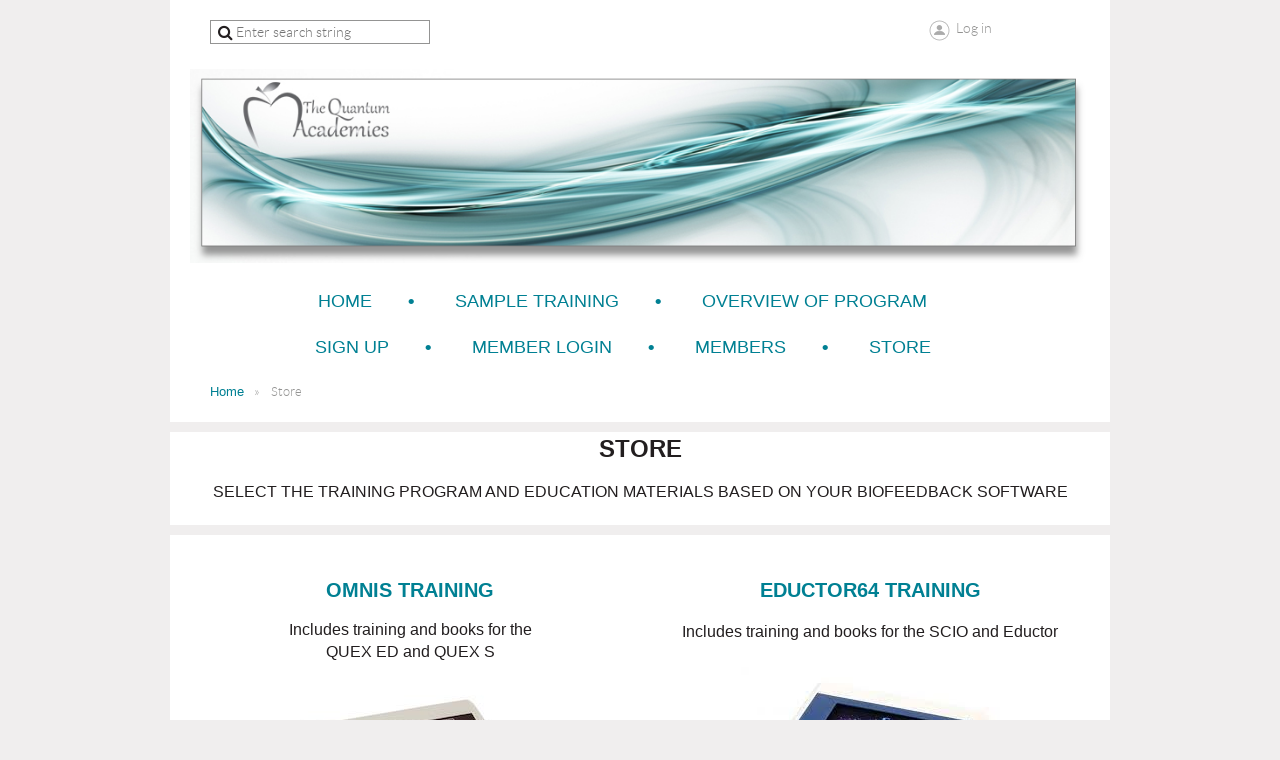

--- FILE ---
content_type: text/html; charset=utf-8
request_url: https://thequantumacademiestraining.com/store
body_size: 6257
content:
<!DOCTYPE html>
<!--[if lt IE 7 ]><html lang="en" class="no-js ie6 "><![endif]-->
<!--[if IE 7 ]><html lang="en" class="no-js ie7 "> <![endif]-->
<!--[if IE 8 ]><html lang="en" class="no-js ie8 "> <![endif]-->
<!--[if IE 9 ]><html lang="en" class="no-js ie9 "><![endif]-->
<!--[if (gt IE 9)|!(IE)]><!--><html lang="en" class="no-js "> <!--<![endif]-->
  <head id="Head1">
		<link rel="stylesheet" type="text/css" href="https://kit-pro.fontawesome.com/releases/latest/css/pro.min.css" />
<meta name="viewport" content="width=device-width, initial-scale=1">
<link href="https://sf.wildapricot.org/BuiltTheme/showcase_teal.v3.0/current/1da7721f/Styles/combined.css" rel="stylesheet" type="text/css" /><link href="https://thequantumacademiestraining.com/resources/theme/customStyles.css?t=637593555002380000" rel="stylesheet" type="text/css" /><link href="https://thequantumacademiestraining.com/resources/theme/user.css?t=637193870770000000" rel="stylesheet" type="text/css" /><link href="https://live-sf.wildapricot.org/WebUI/built9.9.0-f42480d/scripts/public/react/index-84b33b4.css" rel="stylesheet" type="text/css" /><link href="https://live-sf.wildapricot.org/WebUI/built9.9.0-f42480d/css/shared/ui/shared-ui-compiled.css" rel="stylesheet" type="text/css" /><script type="text/javascript" language="javascript" id="idJavaScriptEnvironment">var bonaPage_BuildVer='9.9.0-f42480d';
var bonaPage_AdminBackendUrl = '/admin/';
var bonaPage_StatRes='https://live-sf.wildapricot.org/WebUI/';
var bonaPage_InternalPageType = { isUndefinedPage : false,isWebPage : true,isAdminPage : false,isDialogPage : false,isSystemPage : false,isErrorPage : false,isError404Page : false };
var bonaPage_PageView = { isAnonymousView : true,isMemberView : false,isAdminView : false };
var WidgetMode = 0;
var bonaPage_IsUserAnonymous = true;
var bonaPage_ThemeVer='1da7721f637193870770000000637593555002380000'; var bonaPage_ThemeId = 'showcase_teal.v3.0'; var bonaPage_ThemeVersion = '3.0';
var bonaPage_id='1075698'; version_id='';
if (bonaPage_InternalPageType && (bonaPage_InternalPageType.isSystemPage || bonaPage_InternalPageType.isWebPage) && window.self !== window.top) { var success = true; try { var tmp = top.location.href; if (!tmp) { top.location = self.location; } } catch (err) { try { if (self != top) { top.location = self.location; } } catch (err) { try { if (self != top) { top = self; } success = false; } catch (err) { success = false; } } success = false; } if (!success) { window.onload = function() { document.open('text/html', 'replace'); document.write('<ht'+'ml><he'+'ad></he'+'ad><bo'+'dy><h1>Wrong document context!</h1></bo'+'dy></ht'+'ml>'); document.close(); } } }
try { function waMetricsGlobalHandler(args) { if (WA.topWindow.waMetricsOuterGlobalHandler && typeof(WA.topWindow.waMetricsOuterGlobalHandler) === 'function') { WA.topWindow.waMetricsOuterGlobalHandler(args); }}} catch(err) {}
 try { if (parent && parent.BonaPage) parent.BonaPage.implementBonaPage(window); } catch (err) { }
try { document.write('<style type="text/css"> .WaHideIfJSEnabled, .HideIfJSEnabled { display: none; } </style>'); } catch(err) {}
var bonaPage_WebPackRootPath = 'https://live-sf.wildapricot.org/WebUI/built9.9.0-f42480d/scripts/public/react/';</script><script type="text/javascript" language="javascript" src="https://live-sf.wildapricot.org/WebUI/built9.9.0-f42480d/scripts/shared/bonapagetop/bonapagetop-compiled.js" id="idBonaPageTop"></script><script type="text/javascript" language="javascript" src="https://live-sf.wildapricot.org/WebUI/built9.9.0-f42480d/scripts/public/react/index-84b33b4.js" id="ReactPublicJs"></script><script type="text/javascript" language="javascript" src="https://live-sf.wildapricot.org/WebUI/built9.9.0-f42480d/scripts/shared/ui/shared-ui-compiled.js" id="idSharedJs"></script><script type="text/javascript" language="javascript" src="https://live-sf.wildapricot.org/WebUI/built9.9.0-f42480d/General.js" id=""></script><script type="text/javascript" language="javascript" src="https://sf.wildapricot.org/BuiltTheme/showcase_teal.v3.0/current/1da7721f/Scripts/combined.js" id=""></script><title>Store</title>
<link rel="search" type="application/opensearchdescription+xml" title="thequantumacademiestraining.com" href="/opensearch.ashx" /></head>
  <body id="PAGEID_1075698" class="publicContentView LayoutMain">
<div class="mLayout layoutMain state1" id="mLayout">
<!-- header zone -->
		<div class="zoneHeaderOuter zoneOuter">
			<div class="zoneHeader container_12">
				<div class="zoneHeaderInner zoneInner s1_grid_12 s2_grid_12 s3_grid_12">
<div id="id_Header" data-componentId="Header" class="WaPlaceHolder WaPlaceHolderHeader" style=""><div style=""><div id="id_NLvPt4W" data-componentId="NLvPt4W" class="WaLayoutContainerFirst" style="margin-right:20px;margin-bottom:25px;margin-left:20px;"><table cellspacing="0" cellpadding="0" class="WaLayoutTable" style=""><tr data-componentId="NLvPt4W_row" class="WaLayoutRow"><td id="id_IDxEBFH" data-componentId="IDxEBFH" class="WaLayoutItem" style="width:27%;"><div id="id_zI5fiqi" class="WaLayoutPlaceHolder placeHolderContainer" data-componentId="zI5fiqi" style=""><div style=""><div id="id_wJXCbK3" class="WaGadgetOnly WaGadgetSiteSearch  gadgetStyleNone" style="" data-componentId="wJXCbK3" ><div class="gadgetStyleBody " style=""  data-areaHeight="auto">
<div class="searchBoxOuter alignCenter">
	<div class="searchBox">
<form method="post" action="https://thequantumacademiestraining.com/Sys/Search" id="id_wJXCbK3_form" class="generalSearchBox"  data-disableInAdminMode="true">
<span class="searchBoxFieldContainer"><input class="searchBoxField" type="text" name="searchString" id="idid_wJXCbK3_searchBox" value="" maxlength="300" autocomplete="off"  placeholder="Enter search string"></span>
<div class="autoSuggestionBox" id="idid_wJXCbK3_resultDiv"></div>
</form></div>
	</div>
	<script type="text/javascript">
		(function(){

			function init()
			{
				var model = {};
				model.gadgetId = 'idid_wJXCbK3';
				model.searchBoxId = 'idid_wJXCbK3_searchBox';
				model.resultDivId = 'idid_wJXCbK3_resultDiv';
				model.selectedTypes = '31';
				model.searchTemplate = 'https://thequantumacademiestraining.com/Sys/Search?q={0}&types={1}&page={2}';
				model.searchActionUrl = '/Sys/Search/DoSearch';
				model.GoToSearchPageTextTemplate = 'Search for &#39;{0}&#39;';
				model.autoSuggest = true;
				var WASiteSearch = new WASiteSearchGadget(model);
			}

			jq$(document).ready(init);
		}) ();
	</script>
</div>
</div></div></div></td><td style="" data-componentId="IDxEBFH_separator" class="WaLayoutSeparator"><div style="width: inherit;"></div></td><td id="id_gBSHl9X" data-componentId="gBSHl9X" class="WaLayoutItem" style="width:45%;"></td><td style="" data-componentId="gBSHl9X_separator" class="WaLayoutSeparator"><div style="width: inherit;"></div></td><td id="id_Ia9ojMH" data-componentId="Ia9ojMH" class="WaLayoutItem" style="width:27%;"><div id="id_g7Tmh78" class="WaLayoutPlaceHolder placeHolderContainer" data-componentId="g7Tmh78" style=""><div style=""><div id="id_Y3YQQ4g" class="WaGadgetOnly WaGadgetLoginForm  gadgetStyleNone" style="" data-componentId="Y3YQQ4g" ><div class="gadgetStyleBody " style=""  data-areaHeight="auto">
<div class="loginContainerWrapper alignCenter">
    <div class="loginContainerInnerWrapper">
      <a id="id_Y3YQQ4g_loginLink" class="loginLink">Log in</a>
      <div id="id_Y3YQQ4g_loginContainer" class="loginContainer orientationHorizontal">
        <div class="loginContainerForm orientationHorizontal oAuthIsfalse">
          <div class="loginContainerShadowBox">
            <form method="post" action="https://thequantumacademiestraining.com/Sys/Login" id="id_Y3YQQ4g_form" class="generalLoginBox"  data-disableInAdminMode="true">
<input type="hidden" name="ReturnUrl" id="id_Y3YQQ4g_returnUrl" value="">
              <input type="hidden" name="CurrentUrl" id="id_Y3YQQ4g_currentUrl" value="/store">
              <input type="hidden" name="browserData" id="id_Y3YQQ4g_browserField">
              <div>
                <div class="loginUserName">
<div class="loginUserNameTextBox">
		<input name="email" type="text" maxlength="100" placeholder="Email"  id="id_Y3YQQ4g_userName" tabindex="1" class="emailTextBoxControl"/>
	</div>
</div><div class="loginPassword">
    <div class="loginPasswordTextBox">
		<div class="password-wrapper">
			<input 
				name="password" 
				type="password" 
placeholder="Password" 
				maxlength="50" 
				id="id_Y3YQQ4g_password" 
				tabindex="2" 
				class="passwordTextBoxControl" 
				autocomplete="off"
			/>
			<i class="fa fa-eye-slash toggle-password" toggle="#id_Y3YQQ4g_password"></i>
		</div>
    </div>
</div>
<script>
  if (!window.__passwordToggleInitialized) {
    window.__passwordToggleInitialized = true;

    $(document).ready(function () {
      $('.toggle-password').each(function () {
        const $icon = $(this);
        const selector = $icon.attr('toggle');
        if (!selector) return;

        const $input = selector.startsWith('#') ? $(selector) : $('#' + selector);
        if (!$input.length) return;

        $icon.on('click', function () {
          try {
            const inputEl = $input[0];
            const currentType = inputEl.getAttribute('type');

            if (currentType === 'password') {
              inputEl.setAttribute('type', 'text');
              $icon.removeClass('fa-eye-slash').addClass('fa-eye');
            } else {
              inputEl.setAttribute('type', 'password');
              $icon.removeClass('fa-eye').addClass('fa-eye-slash');
            }
          } catch (err) {
            console.warn('Password toggle error:', err.message);
          }
        });
      });
    });
  }
</script>
 
    <input id="g-recaptcha-invisible_Y3YQQ4g" name="g-recaptcha-invisible" value="recaptcha" type="hidden"/> 
    <div id="recapcha_placeholder_Y3YQQ4g" style="display:none"></div>
    <span id="idReCaptchaValidator_Y3YQQ4g" errorMessage="Please verify that you are not a robot" style="display:none" validatorType="method" ></span>
    <script>
        $("#idReCaptchaValidator_Y3YQQ4g").on( "wavalidate", function(event, validationResult) {
            if (grecaptcha.getResponse(widgetId_Y3YQQ4g).length == 0){
                grecaptcha.execute(widgetId_Y3YQQ4g);	
                validationResult.shouldStopValidation = true;
                return;
            }

            validationResult.result = true;
        });
  
            var widgetId_Y3YQQ4g;

            var onloadCallback_Y3YQQ4g = function() {
                // Renders the HTML element with id 'recapcha_placeholder_Y3YQQ4g' as a reCAPTCHA widget.
                // The id of the reCAPTCHA widget is assigned to 'widgetId_Y3YQQ4g'.
                widgetId_Y3YQQ4g = grecaptcha.render('recapcha_placeholder_Y3YQQ4g', {
                'sitekey' : '6LfmM_UhAAAAAJSHT-BwkAlQgN0mMViOmaK7oEIV',
                'size': 'invisible',
                'callback': function(){
                    document.getElementById('g-recaptcha-invisible_Y3YQQ4g').form.submit();
                },
                'theme' : 'light'
            });
        };
    </script>
	
    <script src="https://www.google.com/recaptcha/api.js?onload=onloadCallback_Y3YQQ4g&render=explicit" async defer></script>

 <div class="loginAction">
	<input type="submit" onclick="if (!WA.isWidgetMode && !browserInfo.clientCookiesEnabled()) {alert('Warning: browser cookies disabled. Please enable them to use this website.'); return false;}"  name="ctl03$ctl02$loginViewControl$loginControl$Login" value="Log in" id="id_Y3YQQ4g_loginAction"  tabindex="4" class="loginButton loginButtonControl"/>	
</div>  
              </div>
              <div>
                <div class="loginActionRememberMe"><input id="id_Y3YQQ4g_rememberMe" type="checkbox" name="rememberMe" tabindex="3" class="rememberMeCheckboxControl"/><label for="id_Y3YQQ4g_rememberMe">Remember me</label></div><div class="loginPasswordForgot">
		<a rel="nofollow" href="https://thequantumacademiestraining.com/Sys/ResetPasswordRequest">Forgot password</a>
	</div>
</div>
            </form></div>
        </div>
        </div>
    </div>
  </div>
  <script>
    jq$().ready(function() {
      var browserField = document.getElementById('id_Y3YQQ4g' + '_browserField');

      if (browserField) {
        browserField.value = browserInfo.getBrowserCapabilitiesData();
      }

      jq$('#id_Y3YQQ4g' + '_form').FormValidate();
      jq$('.WaGadgetLoginForm form').attr('data-disableInAdminMode', 'false');
    });
    
    jq$(document).ready(function() { new LoginBox({Id:'id_Y3YQQ4g'}); });  
  </script>  
  </div>
</div></div></div></td></tr></table> </div><div id="id_yf4V8k8" class="WaGadget WaGadgetContent  gadgetStyleNone" style="" data-componentId="yf4V8k8" ><div class="gadgetStyleBody gadgetContentEditableArea" style="" data-editableArea="0" data-areaHeight="auto">
<p align="center"><img src="/resources/Pictures/TQA%20header.png" alt="" title="" border="0"><br></p></div>
</div><div id="id_E85LsHW" class="WaGadget WaGadgetCustomMenu  gadgetStyle001" style="" data-componentId="E85LsHW" ><div class="gadgetStyleBody " style=""  data-areaHeight="auto">
<div class="customMenuWrapper alignCenter">
	<ul class="orientationHorizontal">

<li>
				<a href="/" title="Home">Home</a>
			</li>
<li>
				<a href="/sample-training" title="Sample Training">Sample Training</a>
			</li>
<li>
				<a href="/overview-of-program" title="Overview of Program">Overview of Program</a>
			</li>
</ul>
</div>
</div>
</div><div id="id_rhyQkUh" class="WaGadget WaGadgetCustomMenu  gadgetStyle001" style="" data-componentId="rhyQkUh" ><div class="gadgetStyleBody " style=""  data-areaHeight="auto">
<div class="customMenuWrapper alignCenter">
	<ul class="orientationHorizontal">

<li>
				<a href="/sign-up" title="Sign Up">Sign Up</a>
			</li>
<li>
				<a href="/member-login" title="Member Login">Member Login</a>
			</li>
<li>
				<a href="/members" title="Members">Members</a>
			</li>
<li>
				<a href="/store" title="Store">Store</a>
			</li>
</ul>
</div>
</div>
</div><div id="id_GsQDnbD" class="WaGadgetLast WaGadgetBreadcrumbs  gadgetStyle001" style="margin-right:20px;margin-left:20px;" data-componentId="GsQDnbD" ><div class="gadgetStyleBody " style=""  data-areaHeight="auto">
<ul>
<li><a href="https://thequantumacademiestraining.com/">Home</a></li>
<li class="last">Store</li>
</ul>
</div>
</div></div>
</div></div>
			</div>
		</div>
		<div class="zoneHeader1Outer zoneOuter">
			<div class="zoneHeader1 container_12">
				<div class="zoneHeader1Inner zoneInner s1_grid_12 s2_grid_12 s3_grid_12">
					<div class="color"></div>
<div id="id_Header1" data-componentId="Header1" class="WaPlaceHolder WaPlaceHolderHeader1" style=""><div style="padding-top:0px;padding-right:0px;padding-bottom:0px;padding-left:0px;"><div id="id_5emKg2b" class="WaGadgetOnly WaGadgetContent  gadgetStyleNone" style="" data-componentId="5emKg2b" ><div class="gadgetStyleBody gadgetContentEditableArea" style="" data-editableArea="0" data-areaHeight="auto">
<p align="center"><strong><font style="font-size: 24px;">STORE</font></strong></p><p align="center">SELECT THE TRAINING PROGRAM AND EDUCATION MATERIALS BASED ON YOUR BIOFEEDBACK SOFTWARE<br><br></p></div>
</div></div>
</div></div>
			</div>
		</div>
		<div class="zoneHeader2Outer zoneOuter">
			<div class="zoneHeader12 container_12">
				<div class="zoneHeader2Inner zoneInner s1_grid_12 s2_grid_12 s3_grid_12">
<div id="id_Header2" data-componentId="Header2" class="WaPlaceHolder WaPlaceHolderHeader2" style=""><div style=""><div id="id_ztCnR32" data-componentId="ztCnR32" class="WaLayoutContainerOnly" style=""><table cellspacing="0" cellpadding="0" class="WaLayoutTable" style=""><tr data-componentId="ztCnR32_row" class="WaLayoutRow"><td id="id_b9Drf3l" data-componentId="b9Drf3l" class="WaLayoutItem" style="width:50%;"><div id="id_ifqZGde" class="WaLayoutPlaceHolder placeHolderContainer" data-componentId="ifqZGde" style=""><div style=""><div id="id_HH3rFLI" class="WaGadgetOnly WaGadgetContent  gadgetStyleNone" style="" data-componentId="HH3rFLI" ><div class="gadgetStyleBody gadgetContentEditableArea" style="" data-editableArea="0" data-areaHeight="auto">
<p align="center" style="line-height: 22px;"><span align="center"><font style="font-size: 20px;"><br><strong><a href="/omnis-store">OMNIS TRAINING</a></strong></font></span></p><p align="center">Includes training and books for the <br>QUEX ED and QUEX S</p><p align="center"><a href="/omnis-store"><img src="/resources/Pictures/omnis_store.jpg" alt="" title="" border="0"></a><br></p></div>
</div></div></div></td><td style="" data-componentId="b9Drf3l_separator" class="WaLayoutSeparator"><div style="width: inherit;"></div></td><td id="id_gGORaaM" data-componentId="gGORaaM" class="WaLayoutItem" style="width:50%;"><div id="id_oBx5bdz" class="WaLayoutPlaceHolder placeHolderContainer" data-componentId="oBx5bdz" style=""><div style=""><div id="id_eW1SuzI" class="WaGadgetOnly WaGadgetContent  gadgetStyleNone" style="" data-componentId="eW1SuzI" ><div class="gadgetStyleBody gadgetContentEditableArea" style="" data-editableArea="0" data-areaHeight="auto">
<p align="center" style="line-height: 22px;" data-wacopycontent="1"><span align="center" data-wacopycontent="1"><font style="font-size: 20px;" data-wacopycontent="1"><br data-wacopycontent="1">
<strong data-wacopycontent="1"><a href="/eductor64-store" data-wacopycontent="1">EDUCTOR64 TRAINING</a></strong></font></span></p>

<p align="center" style="line-height: 22px;" data-wacopycontent="1"><span align="center" data-wacopycontent="1"><font style="font-size: 20px;" data-wacopycontent="1"><font style="font-size: 16px;" color="#221E1F" data-wacopycontent="1">Includes training and books for the SCIO and Eductor</font></font></span></p>

<p align="center" style="line-height: 22px;" data-wacopycontent="1"><a href="/eductor64-store" data-wacopycontent="1"><font color="#221E1F" data-wacopycontent="1"><img src="/resources/Pictures/Eductor%20device.jpg" alt="" title="" border="0" data-wacopycontent="1"></font></a></p></div>
</div></div></div></td></tr></table> </div></div>
</div></div>
			</div>
		</div>
		<!-- /header zone -->

<!-- content zone -->
	<div class="zoneContentOuter zoneOuter">
		<div class="zoneContent container_12">
			<div class="zoneContentInner s1_grid_12 s2_grid_12 s3_grid_12 zoneInner zoneRoundedCorners">
<div id="id_Content" data-componentId="Content" class="WaPlaceHolder WaPlaceHolderContent" style=""><div style=""><div id="id_NPAukYT" data-componentId="NPAukYT" class="WaLayoutContainerOnly" style=""><table cellspacing="0" cellpadding="0" class="WaLayoutTable" style=""><tr data-componentId="NPAukYT_row" class="WaLayoutRow"><td id="id_3WirV26" data-componentId="3WirV26" class="WaLayoutItem" style="width:50%;"><div id="id_IumEU8s" class="WaLayoutPlaceHolder placeHolderContainer" data-componentId="IumEU8s" style=""><div style=""><div id="id_wnqpITc" class="WaGadgetOnly WaGadgetContent  gadgetStyleNone" style="" data-componentId="wnqpITc" ><div class="gadgetStyleBody gadgetContentEditableArea" style="" data-editableArea="0" data-areaHeight="auto">
<p align="center" style="line-height: 22px;"><strong><a href="/clasp64-store"><font style="font-size: 20px;"><br>CLASP64 TRAINING</font></a></strong></p><p align="center"><strong></strong></p><div align="center">Includes training and books for the SCIO, QUEST9, and Eductor<br><br></div><p align="center"><a href="/clasp64-store"><img src="/resources/Pictures/Quest9%20device.jpg" alt="" title="" border="0"></a></p></div>
</div></div></div></td><td style="" data-componentId="3WirV26_separator" class="WaLayoutSeparator"><div style="width: inherit;"></div></td><td id="id_J1Kn9Sy" data-componentId="J1Kn9Sy" class="WaLayoutItem" style="width:50%;"><div id="id_UObHp6r" class="WaLayoutPlaceHolder placeHolderContainer" data-componentId="UObHp6r" style=""><div style=""><div id="id_KETbR93" class="WaGadgetOnly WaGadgetContent  gadgetStyleNone" style="" data-componentId="KETbR93" ><div class="gadgetStyleBody gadgetContentEditableArea" style="" data-editableArea="0" data-areaHeight="auto">
<p align="center" style="line-height: 22px;"><strong><a href="/indigo64-store"><font style="font-size: 20px;"><br>INDIGO64 TRAINING</font></a></strong></p><span><div align="center">Includes training and books for the Indigo</div><br></span><p align="center"><a href="/indigo64-store"><img src="/resources/Pictures/Indigo%20device%202.png" alt="" title="" border="0"></a></p></div>
</div></div></div></td></tr></table> </div></div>
</div></div>
		</div>
	</div>
	<!-- /content zone -->

<!-- footer zone -->
		<div class="zoneFooterOuter zoneOuter">
			<div class="zoneFooter container_12">
				<div class="zoneFooterInner zoneInner s1_grid_12 s2_grid_12 s3_grid_12 zoneRoundedCorners">
<div id="id_Footer" data-componentId="Footer" class="WaPlaceHolder WaPlaceHolderFooter" style=""><div style=""><div id="id_SwG1d4G" data-componentId="SwG1d4G" class="WaLayoutContainerFirst" style=""><table cellspacing="0" cellpadding="0" class="WaLayoutTable" style=""><tr data-componentId="SwG1d4G_row" class="WaLayoutRow"><td id="id_g4OIo8V" data-componentId="g4OIo8V" class="WaLayoutItem" style="width:50%;"><div id="id_EdG3bBi" class="WaLayoutPlaceHolder placeHolderContainer" data-componentId="EdG3bBi" style=""><div style=""><div id="id_tWNUX2E" class="WaGadgetOnly WaGadgetContent  gadgetStyleNone" style="" data-componentId="tWNUX2E" ><div class="gadgetStyleBody gadgetContentEditableArea" style="" data-editableArea="0" data-areaHeight="auto">
<div align="center"><font style="font-size: 20px;"><a href="/a-z-protocols"><strong></strong></a></font></div><p align="center"><strong><font style="font-size: 20px;"><a href="/a-z-protocols">A-Z Protocols<br><br></a></font></strong></p><p align="center"><a href="/a-z-protocols"><img src="/resources/Pictures/az-protocols-7thEdition-s.png" alt="" title="" border="0"></a><br></p></div>
</div></div></div></td><td style="" data-componentId="g4OIo8V_separator" class="WaLayoutSeparator"><div style="width: inherit;"></div></td><td id="id_QYfPvDM" data-componentId="QYfPvDM" class="WaLayoutItem" style="width:50%;"><div id="id_fL8XWn1" class="WaLayoutPlaceHolder placeHolderContainer" data-componentId="fL8XWn1" style=""><div style=""><div id="id_gM3XlC7" class="WaGadgetOnly WaGadgetContent  gadgetStyleNone" style="" data-componentId="gM3XlC7" ><div class="gadgetStyleBody gadgetContentEditableArea" style="" data-editableArea="0" data-areaHeight="auto">
<p align="center"><strong><font style="font-size: 20px;"><a href="/quantum-encyclopedia">Quantum Encyclopedia<br><br></a></font></strong></p><p align="center"><strong><font style="font-size: 20px;"><a href="/quantum-encyclopedia"><img src="/resources/Pictures/QE-s.png" alt="" title="" border="0"></a><br></font></strong></p></div>
</div></div></div></td></tr></table> </div><div id="id_o1kcl91" class="WaGadgetLast WaGadgetContent  gadgetStyleNone" style="" data-componentId="o1kcl91" ><div class="gadgetStyleBody gadgetContentEditableArea" style="" data-editableArea="0" data-areaHeight="auto">
<p><br></p></div>
</div></div>
</div></div>
			</div>
		</div>
		<div class="zoneFooter1Outer zoneOuter">
			<div class="zoneFooter1 container_12">
				<div class="zoneFooter1Inner zoneInner s1_grid_12 s2_grid_12 s3_grid_12">
<div id="id_Footer1" data-componentId="Footer1" class="WaPlaceHolder WaPlaceHolderFooter1" style="background-color:transparent;"><div style=""><div id="id_t7HiHS1" class="WaGadgetFirst WaGadgetCustomMenu  gadgetStyle002Alt" style="margin-bottom:4px;" data-componentId="t7HiHS1" ><div class="gadgetStyleBody " style=""  data-areaHeight="auto">
<div class="customMenuWrapper alignCenter">
	<ul class="orientationHorizontal">

<li>
				<a href="/" title="Home">Home</a>
			</li>
<li>
				<a href="/sample-training" title="Sample Training">Sample Training</a>
			</li>
<li>
				<a href="/overview-of-program" title="Overview of Program">Overview of Program</a>
			</li>
</ul>
</div>
</div>
</div><div id="id_jdMOmDG" class="WaGadget WaGadgetCustomMenu  gadgetStyle002Alt" style="" data-componentId="jdMOmDG" ><div class="gadgetStyleBody " style=""  data-areaHeight="auto">
<div class="customMenuWrapper alignCenter">
	<ul class="orientationHorizontal">

<li>
				<a href="/sign-up" title="Sign Up">Sign Up</a>
			</li>
<li>
				<a href="/member-login" title="Member Login">Member Login</a>
			</li>
<li>
				<a href="/members" title="Members">Members</a>
			</li>
<li>
				<a href="/store" title="Store">Store</a>
			</li>
<li>
				<a href="/exams" title="Exams">Exams</a>
			</li>
</ul>
</div>
</div>
</div><div id="id_jiGAb7R" class="WaGadget WaGadgetContent  gadgetStyleNone" style="" data-componentId="jiGAb7R" ><div class="gadgetStyleBody gadgetContentEditableArea" style="" data-editableArea="0" data-areaHeight="auto">
<img src="[data-uri]" class="WaContentDivider WaContentDivider divider_style_border_dotted" style="border-top-width: 2px; border-color: rgb(255, 255, 255);" data-wacomponenttype="ContentDivider">
</div>
</div><div id="id_nqXBICh" class="WaGadget WaGadgetContent  gadgetStyleNone" style="" data-componentId="nqXBICh" ><div class="gadgetStyleBody gadgetContentEditableArea" style="" data-editableArea="0" data-areaHeight="auto">
<h4 align="center"><font color="#FFFFFF">CONTACT US</font></h4>

<div>
  <br>
</div>

<p class="contStyleAlternativeText" align="center">Tel: +1 800 940 9342<br>
Fax: +1 310 861 0345</p>

<p class="contStyleAlternativeText" align="center">info@thequantumacademies.com<br><br></p></div>
</div><div id="id_KDac8OI" class="WaGadgetLast WaGadgetContent  gadgetStyleNone" style="margin-bottom:4px;" data-componentId="KDac8OI" ><div class="gadgetStyleBody gadgetContentEditableArea" style="" data-editableArea="0" data-areaHeight="auto">
<img src="[data-uri]" class="WaContentDivider WaContentDivider divider_style_border_dotted" style="border-top-width: 2px; border-color: rgb(255, 255, 255);" data-wacomponenttype="ContentDivider">
</div>
</div></div>
</div></div>
			</div>
		</div>
		<!-- /footer zone -->
		
		<!-- branding zone -->
<div class="zoneBrandingOuter zoneOuter">
			<div class="zoneBranding container_12">
				<div class="zoneBrandingInner zoneInner s1_grid_12 s2_grid_12 s3_grid_12">
<div id="idFooterPoweredByContainer">
	<span id="idFooterPoweredByWA">
</span>
</div>
</div>
			</div>
		</div>
<!-- /branding zone -->
</div></body>
</html>
<script type="text/javascript">if (window.BonaPage && BonaPage.setPageState) { BonaPage.setPageState(BonaPage.PAGE_PARSED); }</script>

--- FILE ---
content_type: text/html; charset=utf-8
request_url: https://www.google.com/recaptcha/api2/anchor?ar=1&k=6LfmM_UhAAAAAJSHT-BwkAlQgN0mMViOmaK7oEIV&co=aHR0cHM6Ly90aGVxdWFudHVtYWNhZGVtaWVzdHJhaW5pbmcuY29tOjQ0Mw..&hl=en&v=TkacYOdEJbdB_JjX802TMer9&theme=light&size=invisible&anchor-ms=20000&execute-ms=15000&cb=jspbr8wjh5pq
body_size: 45960
content:
<!DOCTYPE HTML><html dir="ltr" lang="en"><head><meta http-equiv="Content-Type" content="text/html; charset=UTF-8">
<meta http-equiv="X-UA-Compatible" content="IE=edge">
<title>reCAPTCHA</title>
<style type="text/css">
/* cyrillic-ext */
@font-face {
  font-family: 'Roboto';
  font-style: normal;
  font-weight: 400;
  src: url(//fonts.gstatic.com/s/roboto/v18/KFOmCnqEu92Fr1Mu72xKKTU1Kvnz.woff2) format('woff2');
  unicode-range: U+0460-052F, U+1C80-1C8A, U+20B4, U+2DE0-2DFF, U+A640-A69F, U+FE2E-FE2F;
}
/* cyrillic */
@font-face {
  font-family: 'Roboto';
  font-style: normal;
  font-weight: 400;
  src: url(//fonts.gstatic.com/s/roboto/v18/KFOmCnqEu92Fr1Mu5mxKKTU1Kvnz.woff2) format('woff2');
  unicode-range: U+0301, U+0400-045F, U+0490-0491, U+04B0-04B1, U+2116;
}
/* greek-ext */
@font-face {
  font-family: 'Roboto';
  font-style: normal;
  font-weight: 400;
  src: url(//fonts.gstatic.com/s/roboto/v18/KFOmCnqEu92Fr1Mu7mxKKTU1Kvnz.woff2) format('woff2');
  unicode-range: U+1F00-1FFF;
}
/* greek */
@font-face {
  font-family: 'Roboto';
  font-style: normal;
  font-weight: 400;
  src: url(//fonts.gstatic.com/s/roboto/v18/KFOmCnqEu92Fr1Mu4WxKKTU1Kvnz.woff2) format('woff2');
  unicode-range: U+0370-0377, U+037A-037F, U+0384-038A, U+038C, U+038E-03A1, U+03A3-03FF;
}
/* vietnamese */
@font-face {
  font-family: 'Roboto';
  font-style: normal;
  font-weight: 400;
  src: url(//fonts.gstatic.com/s/roboto/v18/KFOmCnqEu92Fr1Mu7WxKKTU1Kvnz.woff2) format('woff2');
  unicode-range: U+0102-0103, U+0110-0111, U+0128-0129, U+0168-0169, U+01A0-01A1, U+01AF-01B0, U+0300-0301, U+0303-0304, U+0308-0309, U+0323, U+0329, U+1EA0-1EF9, U+20AB;
}
/* latin-ext */
@font-face {
  font-family: 'Roboto';
  font-style: normal;
  font-weight: 400;
  src: url(//fonts.gstatic.com/s/roboto/v18/KFOmCnqEu92Fr1Mu7GxKKTU1Kvnz.woff2) format('woff2');
  unicode-range: U+0100-02BA, U+02BD-02C5, U+02C7-02CC, U+02CE-02D7, U+02DD-02FF, U+0304, U+0308, U+0329, U+1D00-1DBF, U+1E00-1E9F, U+1EF2-1EFF, U+2020, U+20A0-20AB, U+20AD-20C0, U+2113, U+2C60-2C7F, U+A720-A7FF;
}
/* latin */
@font-face {
  font-family: 'Roboto';
  font-style: normal;
  font-weight: 400;
  src: url(//fonts.gstatic.com/s/roboto/v18/KFOmCnqEu92Fr1Mu4mxKKTU1Kg.woff2) format('woff2');
  unicode-range: U+0000-00FF, U+0131, U+0152-0153, U+02BB-02BC, U+02C6, U+02DA, U+02DC, U+0304, U+0308, U+0329, U+2000-206F, U+20AC, U+2122, U+2191, U+2193, U+2212, U+2215, U+FEFF, U+FFFD;
}
/* cyrillic-ext */
@font-face {
  font-family: 'Roboto';
  font-style: normal;
  font-weight: 500;
  src: url(//fonts.gstatic.com/s/roboto/v18/KFOlCnqEu92Fr1MmEU9fCRc4AMP6lbBP.woff2) format('woff2');
  unicode-range: U+0460-052F, U+1C80-1C8A, U+20B4, U+2DE0-2DFF, U+A640-A69F, U+FE2E-FE2F;
}
/* cyrillic */
@font-face {
  font-family: 'Roboto';
  font-style: normal;
  font-weight: 500;
  src: url(//fonts.gstatic.com/s/roboto/v18/KFOlCnqEu92Fr1MmEU9fABc4AMP6lbBP.woff2) format('woff2');
  unicode-range: U+0301, U+0400-045F, U+0490-0491, U+04B0-04B1, U+2116;
}
/* greek-ext */
@font-face {
  font-family: 'Roboto';
  font-style: normal;
  font-weight: 500;
  src: url(//fonts.gstatic.com/s/roboto/v18/KFOlCnqEu92Fr1MmEU9fCBc4AMP6lbBP.woff2) format('woff2');
  unicode-range: U+1F00-1FFF;
}
/* greek */
@font-face {
  font-family: 'Roboto';
  font-style: normal;
  font-weight: 500;
  src: url(//fonts.gstatic.com/s/roboto/v18/KFOlCnqEu92Fr1MmEU9fBxc4AMP6lbBP.woff2) format('woff2');
  unicode-range: U+0370-0377, U+037A-037F, U+0384-038A, U+038C, U+038E-03A1, U+03A3-03FF;
}
/* vietnamese */
@font-face {
  font-family: 'Roboto';
  font-style: normal;
  font-weight: 500;
  src: url(//fonts.gstatic.com/s/roboto/v18/KFOlCnqEu92Fr1MmEU9fCxc4AMP6lbBP.woff2) format('woff2');
  unicode-range: U+0102-0103, U+0110-0111, U+0128-0129, U+0168-0169, U+01A0-01A1, U+01AF-01B0, U+0300-0301, U+0303-0304, U+0308-0309, U+0323, U+0329, U+1EA0-1EF9, U+20AB;
}
/* latin-ext */
@font-face {
  font-family: 'Roboto';
  font-style: normal;
  font-weight: 500;
  src: url(//fonts.gstatic.com/s/roboto/v18/KFOlCnqEu92Fr1MmEU9fChc4AMP6lbBP.woff2) format('woff2');
  unicode-range: U+0100-02BA, U+02BD-02C5, U+02C7-02CC, U+02CE-02D7, U+02DD-02FF, U+0304, U+0308, U+0329, U+1D00-1DBF, U+1E00-1E9F, U+1EF2-1EFF, U+2020, U+20A0-20AB, U+20AD-20C0, U+2113, U+2C60-2C7F, U+A720-A7FF;
}
/* latin */
@font-face {
  font-family: 'Roboto';
  font-style: normal;
  font-weight: 500;
  src: url(//fonts.gstatic.com/s/roboto/v18/KFOlCnqEu92Fr1MmEU9fBBc4AMP6lQ.woff2) format('woff2');
  unicode-range: U+0000-00FF, U+0131, U+0152-0153, U+02BB-02BC, U+02C6, U+02DA, U+02DC, U+0304, U+0308, U+0329, U+2000-206F, U+20AC, U+2122, U+2191, U+2193, U+2212, U+2215, U+FEFF, U+FFFD;
}
/* cyrillic-ext */
@font-face {
  font-family: 'Roboto';
  font-style: normal;
  font-weight: 900;
  src: url(//fonts.gstatic.com/s/roboto/v18/KFOlCnqEu92Fr1MmYUtfCRc4AMP6lbBP.woff2) format('woff2');
  unicode-range: U+0460-052F, U+1C80-1C8A, U+20B4, U+2DE0-2DFF, U+A640-A69F, U+FE2E-FE2F;
}
/* cyrillic */
@font-face {
  font-family: 'Roboto';
  font-style: normal;
  font-weight: 900;
  src: url(//fonts.gstatic.com/s/roboto/v18/KFOlCnqEu92Fr1MmYUtfABc4AMP6lbBP.woff2) format('woff2');
  unicode-range: U+0301, U+0400-045F, U+0490-0491, U+04B0-04B1, U+2116;
}
/* greek-ext */
@font-face {
  font-family: 'Roboto';
  font-style: normal;
  font-weight: 900;
  src: url(//fonts.gstatic.com/s/roboto/v18/KFOlCnqEu92Fr1MmYUtfCBc4AMP6lbBP.woff2) format('woff2');
  unicode-range: U+1F00-1FFF;
}
/* greek */
@font-face {
  font-family: 'Roboto';
  font-style: normal;
  font-weight: 900;
  src: url(//fonts.gstatic.com/s/roboto/v18/KFOlCnqEu92Fr1MmYUtfBxc4AMP6lbBP.woff2) format('woff2');
  unicode-range: U+0370-0377, U+037A-037F, U+0384-038A, U+038C, U+038E-03A1, U+03A3-03FF;
}
/* vietnamese */
@font-face {
  font-family: 'Roboto';
  font-style: normal;
  font-weight: 900;
  src: url(//fonts.gstatic.com/s/roboto/v18/KFOlCnqEu92Fr1MmYUtfCxc4AMP6lbBP.woff2) format('woff2');
  unicode-range: U+0102-0103, U+0110-0111, U+0128-0129, U+0168-0169, U+01A0-01A1, U+01AF-01B0, U+0300-0301, U+0303-0304, U+0308-0309, U+0323, U+0329, U+1EA0-1EF9, U+20AB;
}
/* latin-ext */
@font-face {
  font-family: 'Roboto';
  font-style: normal;
  font-weight: 900;
  src: url(//fonts.gstatic.com/s/roboto/v18/KFOlCnqEu92Fr1MmYUtfChc4AMP6lbBP.woff2) format('woff2');
  unicode-range: U+0100-02BA, U+02BD-02C5, U+02C7-02CC, U+02CE-02D7, U+02DD-02FF, U+0304, U+0308, U+0329, U+1D00-1DBF, U+1E00-1E9F, U+1EF2-1EFF, U+2020, U+20A0-20AB, U+20AD-20C0, U+2113, U+2C60-2C7F, U+A720-A7FF;
}
/* latin */
@font-face {
  font-family: 'Roboto';
  font-style: normal;
  font-weight: 900;
  src: url(//fonts.gstatic.com/s/roboto/v18/KFOlCnqEu92Fr1MmYUtfBBc4AMP6lQ.woff2) format('woff2');
  unicode-range: U+0000-00FF, U+0131, U+0152-0153, U+02BB-02BC, U+02C6, U+02DA, U+02DC, U+0304, U+0308, U+0329, U+2000-206F, U+20AC, U+2122, U+2191, U+2193, U+2212, U+2215, U+FEFF, U+FFFD;
}

</style>
<link rel="stylesheet" type="text/css" href="https://www.gstatic.com/recaptcha/releases/TkacYOdEJbdB_JjX802TMer9/styles__ltr.css">
<script nonce="bBdFvKHrUTu1shCBgExjSA" type="text/javascript">window['__recaptcha_api'] = 'https://www.google.com/recaptcha/api2/';</script>
<script type="text/javascript" src="https://www.gstatic.com/recaptcha/releases/TkacYOdEJbdB_JjX802TMer9/recaptcha__en.js" nonce="bBdFvKHrUTu1shCBgExjSA">
      
    </script></head>
<body><div id="rc-anchor-alert" class="rc-anchor-alert"></div>
<input type="hidden" id="recaptcha-token" value="[base64]">
<script type="text/javascript" nonce="bBdFvKHrUTu1shCBgExjSA">
      recaptcha.anchor.Main.init("[\x22ainput\x22,[\x22bgdata\x22,\x22\x22,\[base64]/[base64]/[base64]/[base64]/[base64]/[base64]/YVtXKytdPVU6KFU8MjA0OD9hW1crK109VT4+NnwxOTI6KChVJjY0NTEyKT09NTUyOTYmJmIrMTxSLmxlbmd0aCYmKFIuY2hhckNvZGVBdChiKzEpJjY0NTEyKT09NTYzMjA/[base64]/[base64]/Ui5EW1ddLmNvbmNhdChiKTpSLkRbV109U3UoYixSKTtlbHNle2lmKFIuRmUmJlchPTIxMilyZXR1cm47Vz09NjZ8fFc9PTI0Nnx8Vz09MzQ5fHxXPT0zNzJ8fFc9PTQ0MHx8Vz09MTE5fHxXPT0yMjZ8fFc9PTUxMXx8Vz09MzkzfHxXPT0yNTE/[base64]/[base64]/[base64]/[base64]/[base64]\x22,\[base64]\\u003d\\u003d\x22,\x22woxew5haw5RGw7LDsMK4fMKUcMKewrdHfjNeS8O2RXIowqM/NFAJwqMtwrJkaBcABT1rwqXDtinDgWjDq8O+wrIgw4nCog7DmsOtbEHDpU5xwobCvjVbSy3DiyhJw7jDtlA8wpfCtcO7w5vDow/ChQjCm3R6XAQ4w6fCuyYTwrPCj8O/worDiHU+wq8nBRXCgwBowqfDucOjLjHCn8OdchPCjzzCosOow7TCmsKEwrLDscOjRnDCiMKfFjUkLMKawrTDlw4oXXo8Q8KVD8KfVmHChlnCuMOPcwbCmsKzPcOba8KWwrJBLMOlaMOkPyF6MsK8wrBEalrDocOyXsOUC8O1WXnDh8OYw6rCv8OAPF/DqzNDw6oDw7PDkcKkw5JPwqhEw7PCk8OkwrcRw7ovw4cVw7LCi8KOwr/DnQLCqsOpPzPDhkrCoBTDmDXCjsOOLcOkAcOCw7LCjsKAbxnCrsO4w7AYVH/[base64]/Cp3zDmyU+YAbDtxdlBcKEw58nKFvCo8OgIsO0wozCkcKowr3CmsObwq4kwq1FwpnCjw82F2YUPMKfwq1Ow4tPwootwrDCv8OQGsKaK8OCQEJic1gAwrhXK8KzAsOMUsOHw5UIw6cww73CvjhLXsO2w4DDmMOpwr4/[base64]/CqcK7w4ZXwrsHAcK/B3fChcKRw5/[base64]/w7bCssOiFHjCoMK9w4pswp5/w4fCkcKENF9IN8ONDcKVOWvDqyHDl8KkwqQPwp97wpLCjHA6YEbChcK0wqrDg8Kuw7vCoSgiBEgKw7E3w6LCsVNvA1/[base64]/CpsOOGsOpYRHCu8KUw79Zw4E7acONA2jClwPDrcO0woBkcsKRTSghw7fClsOYw6Ndw67Dq8KufcO8Ej5NwoFxK0VSwqZFwozCplTDugXCpcKwwp/DpMKUWjrDqcKnUW4Rw4HCvhYlwpoTeHZ4w4bDlsOjw7vDkMOoY8OBwrPDlsOPUcOTZcOYKcKAwp8Kc8OJCsOAJ8OAFX7Cm1rCj3TChsO3PR3DusKCQFPDqcOVScKJb8K4MsO7wrrDpDvDocOKwqdICMOkWsO0BVgiJMO/w4PCnMKIw74DwqXDjmTCg8O5enTDvcK2dwBSwojCmMObwr00woTDgSnCvMOhwrwawp/CmcO/OsKVw7diXW41VnvDusKoNMOIwpbCm3LCh8Kow7/Cv8K1wpDDqygoAmTCiBTCkmsaQCAawq0hdMKAFl0Lw73DuxzDsnXDmMKiDsKVw6EbU8OFw5DDoUjDh3clw7LDt8OifmMBw4/Cn1VSJMKsFC7CnMOxJcOSw5gfwo1Sw5lEw6rDo2fCmMKKw64nw7LCjMKNw5RyWXPCmmLCjcOAw58Pw5nCiGfCvcO9wo/Cuz51YsKKwqxfw5kXw7xMYFrDt18tfX/CmsObwqDCqkkcwqUew7okwrPCmMObacKUIF/DncOxw5TDu8KpK8OESx/DiDRkS8KtaV5Gw5jDinzCvcOfw5RGOAEaw6gIw7TCiMO0wrzDh8Orw5gYOsOQw6NvwqXDjMOYOMKIwqElSnzCvD7CmcOPwpnDiy4lwqNvesOqwrXDpsK4c8O6w6BPw4nClmchMzwvK1INEHLClMOywop/[base64]/w5bCmgEew5AlVHDCnlgmwpDCrhg0w5jDkC7CrcOrcsKMw7gSwoENw4Ibw5Eiw4JUwqHDrxIzUcOUVsOvW1HClErDkSEjVmcZwqckwpInw4p+wr9NwozCqsOCDMKTwo/DrglWw6scwq3Cshsvwr1Kw77Cn8ONPS/[base64]/Dn8Otw53Cg8OxQMKqLW4EwrJbST7DhsOoB23CrMOyPcOqV2/CkMKgATgtGcKiTEbCoMOAZMK2wqrCrHhTwpjCrGg9A8OBMsOgTXcDwrTDsxZtw69CPE48YFYkS8KVcGxhw5Uuw7fCrRUJZxbCkxnCjcKhJ3cJw5Uvwpd8P8OmME9nw4TDuMKaw6Ntwo/[base64]/[base64]/[base64]/DvcKnw6hgV0h+wr7DucOhwrfDj8Kcwro3TsKOwpPDn8KnUsOnB8OhEj1/L8Odw4LCrAAEw7/[base64]/[base64]/[base64]/CsV3DvMOrRMKgW2wOEcONwoo6wpjClyhWFVg9CiZHwoTCtlF8w7ltwoNfPG7CrcKJwoHDrFsBfMKYTMO8wpU9YmRIwr5KE8KvZMOuO3p5YmvCr8KTw7rCssK/WMKnw5vClAkzwpzDlcKaXMOEwoJvwoXDhxc/woTCrcOXAMO8AMK6wr3CvsOQG8Okw61zwqLDg8OUZCopw6nCnXE0w5NYCGpewpTCrivCu1zDlcOUY1jCvcOdbBlIXjwwwoVQLhI0dcO+GHBrFE9+CE05GcKfb8O3KcKybcK/[base64]/[base64]/ClAxdw5LDocOtw5gww63DjMKRPMKhw7zDi8KIwqx8UcKjw5jDtxHDv0jDrQnCiAXCusOBYcKZwqLDoMOrwq3DjMO9w5/Dry3ChcKSIcOcNEHDjsOOP8KFwpVYHWoJK8O+XsO5L1MgKlrDrMK4w5DCusOwwpdzw5oSZnfDnlfDhRPDrcO3w5bCgFs1wrkwdwEawqDDjjnDuHpFFnbDsThvw5vDgiDCh8K5wqLDnyrCiMO2w4VZw40xwr4fwqXDlcO5w43CviVwASl2QD8rwofChMOZwo3Ck8KAw5/DhEfDsz03dQ9ZaMKcK1vCny9Zw4/CmMKbN8OvwrdfW8KhwqvCrMOTwqQTw5bCocODw7/DqMKxFcKhPwbCu8KYwovCsxfDo2vDrMKLwp7Cpxh9wroiw74Zwr/DhcK6cgdHYx7Dp8K7ED3Ck8Kzw77DpEMxwr/Ds13DgcK4wpDClU3CrBVvGnsGw5fDqmXCrWcfdcObwqd9EgjDtBM7V8KUw4bCjXZ/wpzCgMO1RjvCtU7DmcKJCcOSe2DChsOpQTNEYG4bfkBFwpTCiC7DnjFRw5bDtjTCjWRkBsKAwoDDkkfCmFQXw67Dj8OwAxfCt8OUVsOsBFceQzTDgA5qwoUswpfDlQnCtRF0wprDqsKvPsKlEcKzw6TDsMKyw6lsWMOHB8KBGVnCoCjDh0k0JSnCjMK/wpg6X2xywqPDhGorYQTCm0xbEcKLXVt4w7jCkgnCkQs4w6xawph8MxPDnsK6PHcYVAhUw7bCugQ1w4zCi8KjBDvDuMKEw77DkEjDgj/[base64]/Cs0doci/ChX8mDMKnw7jCkcKFwrrCjj/Cji45Xm4yCWw4R1/DgRPCj8KhwrDDlcKDTMORw6/Dk8O2dXjDsn/DinXDisOnJMOYw5bDu8K/[base64]/w6xxw7XDjibCicOWQ8OIwrrCuFbCgcO9wo8RfUxSw5wywo7CvCLCrg7DuB02U8KTFMOWw4oDJ8Khw71GcknDv2VnwrbDrzDDqWZ8eg3Dh8OdMsOGPsO/w4Ifw54bf8OdNn0EwrnDosOWw47DssKFN3ABOsO+KsKww6rDl8OCA8KLJ8OKwqgfJMOKaMO3dsOvEsO2TsOawqrCuDVCwp9dLsKrYX9ZHsK4wrnDjBjCmDJtw47Co1PCsMKdw7rDpwHCtsOAwoLDjcK6QMOxESDCjsOTN8K/IxNRRkNPaBnCvTtBw7fCnVjCv2HCgsK0VMOxV2ZfMGTDrMORw4wLKHvDmcOBwpDCmsKHw58gKcKuwrVjZcKbHsOycMOPw6bDuMKQLGvCiiQWOVUZwpQLNcKQBzZvN8OxwrDDncKNwplDBMKPw4LDqBh6w4TDksKjwrnDlMKDwr8vwqLCmX/DhSjCkcKzwoDChcOgwpDCjcOXwr/ClsKeTWMPB8Kvw419wqgCY3HCj2DCkcOGwo/DmsOrLsKYw5nCqcOAAkAFEhMiWsKFEMOlwpzCnT/CukBSw47Cg8KVw4DCmADCoE/DqCLCgELCp043w7YqwqUtw6gOw4DDmRoMwpRpw5bCpcO8FcK/w4wRUsK/w6rDlUXChmZnZXl/[base64]/DlxJUwqfCrMOEFwzCj3YxcsONPMKFwq0/cXvDoiN5wqzCmQpBw4LDlw4xDsKmQsOiQ3XClcKyw7vDojrCnS4xHcO4woDDl8OdNh7CssK8GcObw5YMcXbDt1UCwpPDn00GwpFywpUcwonCj8KVwp/CtwACwobDkB8pAMKFByA6b8O0IkV8w51Aw6w7DD7Dll7CjcOTw7BdwrPDvMOtw4lUw4Viw69+wpHDrsOLKsOICwRYOz7Cj8KVwp8owqfDtMKnwqQgTD0TXkcUw5ZQWMO0w5sGQ8KbQQdUw5/CtsOMwp/DjkB9wrsnwozDlhjDsjU4M8O/w6zDuMK6wp5JNB3DmCDDsMKbwrpcw7kjw6ttw5gPwo0XJVPCtxIGWmYjbcKNSmDCj8OMCXXDvEg7HylOw5ggwqLChAM/[base64]/CrMKDDMKiwovDuy/CuWIbwo00DcKVbVHCssKyw6fCksKWHsODWB12wpJ+wocXwrlqwp5fEcKBFSEmOy8mX8OQDXrCscKRw6lFwoDDuRJ4w6QZwqdJwr8ATXBvakFnFcOvIQXCslvDhcOHdnd2wqbDhMO7w4lGwpPDkkhYbgg1w4LCp8KZFMOYbsKLw7NEcE/[base64]/CijzDv8O9esKBG8KCwpjCh8OVHC1GworCl8OMPRAxw5XDnMKzw4rDrsO0eMOmfQUJwrg7wocaw5bChMONwrhWNHnCusKWwr57Xyw7wr0rMsK/[base64]/W3QDd8OlPsOqwoAowptaNgzDoRx5P8K/Tk3ChjfDh8OmwrU2EMKCTMOCwqAWwpJzw67DsTZBw519wqFuS8K+FkIjw67CmcKRCjjDrcO9w5hYwqVXw4Y1bFvDiV7DiF/DrCUPAwRXTsKQbsK4w6oOaTHDj8K2w7LCjMKqE1jDoDzCjcOyOMKJMibCq8KJw68tw5sRwoXDlDMJwp3DgkjCl8OxwqBOFUQmwqt2w6HDqMOtQhDDrR/CjMKsccKbWURuwonDg2LDngYeAsOaw5ZQRsKkIG5gwo8weMO8OMKbRMOXF2Ziwp4mwofDnsOUwp/DjcOPwoBGwr3Dr8KyX8OzUcORDVXDrXvCn2vCrisBw47CnsKNw6orwqvDvsK3PcOAwrJSw7jCnsK/w4DDo8KFwoXDrEvCkCjDr3pEMcOAF8OUaS5bwqB6wr1Lw73DjMOhAl7DkFZFFMKWKTDDiRkVNcOGwobCmcO0wp7CjsKCFk3DuMKfw6IIw5bDslzDgRkMwpfChlwBwq/Cj8OHW8KMwpfDk8KFMjUjw47Cu04jE8OBwpILWsO4w55DeXlKecKWX8KTElrDoQRzw5tKw4DDoMKOwqYqY8OBw63Cu8OuwofDn1fDn1VzwpbCl8OFw4PDh8OYTMOjwoMlXUNFfcOkw4/Clw4jEjXCicO7R3Zow6rDjxpfwoxkZMKgPcKnfcOGQzwON8O9w4rDpFQxw54RMcOxw6MILnXCrsOVwq7Cl8OuWcOban7DiQdfwp0AwpF+Hx3DnMKdIcO8woZ0asOtMFTCp8OZw73CvhQdwr9EXMKhwpx/QsKIeVJ1w6gLwqfCrMO8wo1Qwosww4w+THXCuMKfwqLCnMO5w50ZDcOIw4PDv1QPwq7DvsOWwozDm2sUC8KHwo8NDDdmAcOcw53DvsOVwrJMZjBsw605w5rCgUXCpRVnR8OBw4bClyzDgcK2ScO0bcOzwqxQwp5EHnsqwo/ChT/CnMOOLcOJw4VVw4BFNcOcwqViwpjDmyAYEkQTYk5gw4xZVsKow4p3w5XDuMOtw7Axw5nCpX/ChMK5w5rDgzrDtwMFw5kSdGXDg0piw5PDiELDnwnDrcO3w5/CkcKoCMOHwqRXwodvb3N7UUBPw45Fw6vCilnDi8O5wq3CvsK1wozDjcKacHVhFTIpLGh/DU/DscKjwqAJw6h7MMOkZcOlw7/Ck8O5BMOhwp/[base64]/CkMOiC8OHZWzDu8KafMOOwrXDj8Odw6A6w6TCl8OAwohEIg4fwoLCgcOyGCPCqMOAB8K8w6IaeMOKC35QYjLDg8KQVsKPwrLCjcOVf3rClCTDln/[base64]/RgnCmsKDF0TCtMOkwpcrw5xgw6gbPsOBTMKow6Eyw7fCjmjCkMKHwp3ChsO1OR02w7UQe8KvesOMXsKpTMOCWSXCtTMAwqnDnsOtw6zCqm5If8K+TWoedMOywrlawrJ6CUDDrU5/[base64]/Cm8K2wrbDmjMrw6nCnEPDj1PDhxFPDMOTw7TCjnQqwrvClQAfwoTCkmbDicOXBDYTwrzCi8Kww6XDgHTCucOBCMOweF1UPj0DacOMwqHCk3MDckTDlsO2wrvCscKQQ8KrwqFHbR7Dq8OsZQhHwqnCu8OFwpgpw6Anwp7CncOlSwIGZ8OYMMOVw7/[base64]/CncOYEGh8aMOPw67DoBFxwr7Dgx/Dphp5w7VHHn5uw4DDu3IcbWLCrBdqw6PCsSLCoVAlw4lCN8O8w4bDoxvDrcKQw7cGwq3DtXlIwpRSUsO5fsK5GMKFWizDoQVYEm05AMOQHSkxw73CqEDDgMKgw5fCu8KEdhAsw5dOw5BXZ1w6w63DhRPDtcKCGmvCmhfCpUTCnsKTPVZ5FnctwrzCnMO7asKGwp/ClcKyAsKofsOCeB/Cv8O9ZFvCpMOuYQlzwqw8Tig+wohbwokMOcOxwo4Lw4LCv8O8wqcRKWXCq1BTN3HDhXfDu8KFw6LDu8OQMsOOwoTDpVpvw71RY8Kkw7ByX13CgMKCHMKGw6Yvwo12cF4aM8Oew6nDmMOhRcKZPMO7w6/DqwE0w4nCr8KJIMKSNA3Dom0Mw6nDj8KywrfCkcKGw4dmFsOBwpxGYsKyHAMEwo/[base64]/[base64]/DlMK0L8O+wq/DucObwoRwIhrDusOFEsOXwqLCvsKtEsO5RWx1UFbCtcOdLMOpIngxw7Bxw5/DhjVww6nDkMKxw7cUwp0rWFwQAR5gwopow5PCjWAoZcKZw6zCoDYNeBTDoC90FMKCQ8OQa3/[base64]/[base64]/Cm8OEFMKkwoosDGsta8KOw5pgwpxyFcKcMcKuw4LCnRPCvcKmDMOjW2DDrsO/bMKgHcOow7Z6wpvCpsOdXygGbsO5aAcwwpNuw5JwVisBb8OjThMwZcKnOizDlH7Cg8Otw5ZQw6jCpsKpw7bCuMKfIVoDwqpEacKSRB/[base64]/w7rCsEo3MMKFw4RFw67DgsOpwofDih1+CCjDjMOPwpp/w43CmxE6fcO6X8Oew6tjw7xbZ1XCt8K6wrPDn3ptw6fCsHouw5PDrUUDwpzDp1wKwoZDZG/CtX7Dg8OCwpTCnsODw6kIw7fCpcOeWUPDp8OUKcKlwq4mwoINwpPDjEYEw7pZwpLDvyUXw7bDtcO2wqQbYRrDt3Ihw6LCiAPDuSHCvMKVMMK+ccKfwr3ClMKowqvCmsKuDMKUwr/Dt8KQw7VHw6FEdCwCUHUafsOPHgHDisKnYMKEw4RiEy9XwpRcIMKqF8KxScOGw4Iqwq1sH8OwwpNkIcKOw7EPw71JQcKDdsOlIsOuP0BUwp/[base64]/YMOHMMOtOhHCpMK2w5DDu8OXLQgoU1fCjlh8woPDvC7DrsO9PMOsFMO/XGVXKsKkwonDhMO4wqt+LsOGVMK1UMOLC8KZwpBuwqxXw7PCpWohw5vDkzpZw6LCt3VNw5PDinJddWJsSMKdw5M2EsKoCcOpbsOYIcOYaGEswoZKKxLDj8OFwovDlCTClU4Sw6ZhYsKkKMOPwqDCq15rQcKPw4vDtgExw6/CkcOEw6Uzw5PCiMOCEQnCosKWTCY5w6fDi8Kew5Unwo42w7jDoDtRw5/Dtlx+w5/[base64]/dWnDlzLCkcOJCy7CrsO/wqF1CsOZw7gPw4AbGDo9f8KQNGjCmsOYw75Yw7XCmMKQwpYqAx/CjGXClktrw78Jw7NDKA94w70LUm3Dr1Y9w4zDusK/agduw5Nsw6USwrrDiw7CtjPCscOHw7/[base64]/CmcKfMQw0eXbDgcOzehM9w4/DsSTCvsOKwqNkH1x6wrAYKMKsdMOtw60Jwp4pEsK7w7fCkMOYF8O0wp11BmDDl1NfP8Kxfh3CnlA/[base64]/CsMK2wonCmMKNwr/Cv8K8wq8sw6kKADAKwpMsaMKXw4fDtxFEBhMLVcOLwrfDm8O9Hk3DqnPDow9hP8KQw5bDl8OCwrfChERywqjDtMOfecObwpQCPCfCg8O+SikCw7DDtD3DsztNw4E4WnpDejrDkH/ClMO/[base64]/Ct3NkesOGFxjCrcODdh5/wr9NwptWI8Kdw50lw7x0wq/DkEXDi8KBWsO0wpYNwpt6w4PCiHwgwqLDgFPCmcONw6YicSpXwoHDlid4wo5rRMOBw5vCrANZw4HDr8K6MsKQXyLCiyLCh2lVwrUvwpIBBMKGfHpRw7/CtcO/woPCsMObwr7Dl8KcMsOoTcOdwr7CtcKcwovCtcK5KcObwoc3wrhudMO7w5/[base64]/DgMKww5E3P1t6BMKlV1PCo8O6fA/DpcKJecKtTnDDnSkpf8Kbw63Cgj3DvcOza2QSwpkgwqwhwrtZL3A9wowhw67DpG9gBsOvfMKvwpUYQHkeXBTCqjN6w4LDsDnCncOSbWPCscOkF8Omwo/[base64]/DrsODwqxUwqzDgx8xN1VhOcOxw4dNTsKsw5A2bnHCgsOyVnjDg8Orw7J3w6jCgsKJwqt8Og0Ww4TDoSwEw5g1fCs4wp/DncKnw4PDusK0woMMwp/[base64]/CkRvDiMKBw4QTwpfDmUYOw7jCvsOlQGUQwqnDuQnDlyTDhMO2wpvCmj0TwodLw6XCo8OPA8OJWcONJiN2GzxEQsOBwpBDw7INQRZqb8OKN18rIBvDqyJzT8OudBAmDsKQBF3CpF3CnFY6w45Zw7TCg8K9w7lcwp3Dvj0aGxpkwpfCisO3w4HCpAfDqx/DlMOgwoVuw4jCvARlwojCojnDs8KEw4DDvVwAwr0rw4EiwrnDsV/[base64]/DoMKTw6XDlQfCt8K+wonCrDTDmsONw4QjTEhkEXcqwp3DmcOCSRTDpCEzVMOIw7FEw7Eyw7REQ0vCocOOWXDCrcKJFcODw4rDvSpcw4/Dv2F1wosyw43Duw3CncKRwqVJSsK7wpHDucKKw5rCpsO7w50ACzfDsBp6XsOcwo/CmcKAw4PDiMOZw7bCrMK/csKcG0PCssKmw78uC2cpFcOEPnbCg8KZwozChcOXL8Kzwq/DvVnDjcKJwo7Dp0h9w4LDnMKlJ8OINcOzQz5SBsKtYBdTdT3CnVguw7dkCVpmMcOSw6nDuV/DnQrDvsODDsOCZsOPwqfDp8KRwrPChXJQw71Uw7MOFncJwrPDgsK1IGoFVcOSw5hkXsKvwq/Cki/DmcO0MMK1bMKgfsKwUsKXw74Vwrh1w60ww7kIwp8IcBnDoVjClzRnw6g6w7YkLCLDhcKJwoPDvcOZL3bCuh7CkMK4w6vCrXNKwqnDgcK2F8OKZsONwrHDqHZ1worCpRLDh8OPwpvCsMKdBMK6YwQqw4bDhyVXwplLwqRINUkccXzCk8OkwqtKFD1Uw6/ClSrDlD/DiQk5LxZHMg9Swr9Ew5XCqMOwwqvClMKpR8OHw4VfwoUswr4nwoHDp8OrwqvDhMKRHsKWIiUUFUhaTsOGw6lKw7kxwrM9w6PCixY4P0VcbsOYXMKFbw/[base64]/[base64]/w5QsMEvDvcKAwrgOGl7CjMOvSsOVEF0QS8KoLwwlCMO+Y8K8YwtAasKRw6bDucKpFMK5Tiouw5DDphAtw7LCmCrDpsK+w5AADFnCkMKuT8KcNsKUZMKKAzlBw4gvw7LCtCLDo8OcO17CkcKEwrfDsMKhLcK8LE4tLsKdwrzDkh4+XlJQw5rCusOkNsKRbFR4AcOBwr/[base64]/wqA+egvCn3lzw5oSYsOjNMOeW8Klw6hmH8KsTsK2w5nDksOkVsKww7jCuQ9qdgzCgEzDrxbCpsKKwplvwpkmwqkhE8KSwq9Nw4AQTULClsONwpjCpMO4wrrDjsOGwqnDnmDCqsKDw7B4w6wZw6HDkE7CjTfCqygRNMO/w4ttwrLDjxfDu0/ChD03IFHDnkLDtiAIw5cPC0/Dq8Ozw6nCo8Kiw6Z1UsK9GMOuF8KAbcOmwrtlw5V3AMO9w7wpwrnDtmIYKMOoZsOGNMO2BwXDqsKaDzPCjcKwwrjCpVLChGMOXMKzwpLCgxJBVzhtw7vCs8Oawph7w65YwrbDgyc+w5HCkMKqwrhVR3/DqsKCfmhJDyPDgMOEw7VPw4hNC8OXXj3ChGQAYcKdw6XDn21zIk0mw6jCiQ1ZwogowqXCgGnDggZiOMKOdG7CjMK2wpciYyTDoBTCoStBwoLDvMKJfMOGw4F7w5fCtcKpBFc9GMOVw6DChcKpc8OdWDnDjlAwbMKDwp/Ckz9Cw7Yvwogff2PDk8OZQA/DhAMgWcOIw5EYc0vCqEzDicK3w5/DqjLCsMKvw6QSwqHDhC1wCHQPZWxtwpkfw6HChznCmQzCqms5w4g/dDcbZgDDpcOWa8OCw6A4Ug12REjDuMKkehw4bkpxUcO1fcOVDwZpBFHClsOzDsKGCGomRxpQAyQKwrHDhW90DMKswrXCoCfCmBNRw4EGw7ITHU0iw73CoFjCn3LDh8Kjw7Vmw4IKcMO7w4gyw67Ct8K8ZwvDhMKsaMKrGcKbw67DucOLw67CmB/DjSkWKTfDnzpwP0PDpMOOw5Qjw4jDpsKVwp/CnBAqwo5NFGTDumsAwqTDqzjDkEN9wr/DmFzDlh3DmMKZw4ktOMO2M8K2w4XDvsKWU2Y5w5HDrcOuBjAVMsO/ZhbDiBIVw6zDgW5cYMOPwo5JCDjDrSd1w4/[base64]/[base64]/DjcOJw7p1aWUiQmQYaz9tw7vDqcORw6vDgnktQSwWwo/CmXpxU8OkZGlsXsOfKHkrcADCpsO5wrIjGFrDijHDolPCuMOsW8ONwqc3XMOaw6TDnkDClwfCmRnDvMKfEFxjwrh3wpHDpGnCighYw7lpCXclUcKLc8Oaw7DCmMK4IB/Du8OrIcKGwpxVFsKFw6QCw4HDvyEYS8KtcBNOZcOywpB7w7LCjjrCimQtMF/DvMK3woQIwqnCmFnCrcKIwpBOwqR8IiLCoAxkwonCiMKlC8Kvw4RJw65RXMObc3I2w6DChATCucO3w6grEGwJe0nCmHvCswo/[base64]/[base64]/Dpl8vwqd2dcOSw7Mvw6wBIMK2eMOzwpZUf0gKIcKCw69ESMK5woTCp8OdUsK6FcOSwr3CuWAsJDEJw5l6Y1nDmy3Do2xMwprDhkJTcMO8w5DDicOxwq16w5jCpRVfFsKEZ8KTwrlqw4/[base64]/wozCrcOgw6HCrGTCjG1FSMKibcKmE8O/[base64]/Do8KkwrgaPsKUwq90w6BtI1NUw6QTbsKrA0DDt8O8DMOffcKxA8OVOMO+QxPCoMOhSMO8w5ITBjt0wr3CiUPDtQPDgMORGDzDvjsvwqFrD8K2wo89w6xFZcKZB8OkCRo0NhYnw6M3w4fCijPDgF8Bw4TCmMOLMlATfsOGwpDDnnYzw4oXXsO1wonCm8KXwq/[base64]/DpVJXNsKlIsOTM0nDi3h7VcK8wqFhwp/[base64]/[base64]/[base64]/Dk8OnwoPCl8OAw41bUMO0Uk8SWMOlSlVKMEJMw4rDri5kwp5Jwolnw53DgkJrwpHCoTwQwrlzw5BFBn/DhsKRw6gzw7N6JDd4w4Jfwq/[base64]/AcOPFTfDsTDDqg95w6fDoMOyw7TCuQ3DjsOqel/DrsKNw7jCvMKrcFbCgQDCsQ4rwo/[base64]/ChMOHLcOuwqQ1wojDjsKCwpgvwpjCpWnDmcKSKVdJw7LCsAkldcOgScKTw5/Dt8OhwqfCq3HCoMKxAmZjw7zCo0/CvEbCqVPDm8K5w4QwwqTCgsK0wpBxP2sQBMOyE2tNw5PDthYzMUYiQsOTBMOAwr/Dt3EWwrHDrE84w7jDs8KQw5hXwrLDq3HDmlvDr8O2VMKKMMOXw5krwqVQwrjCiMO+fH9ueWDCtsKDw5l8w5zCkAcvw5lHL8KEwpDDqsKNAsKVwrPDl8Ktw68+w5doFEtvw4s5GA/Cr3TDrsOlC1PCshXDiBUbeMKuwr7Dgj0hwqHCicKbLXd8w6PDosOuRMKQIQXDkhrCqjwnwqV1YB7Cr8Oqw7YTUBTDgQHDpMOgDEHDqcOiORtyPMOvMAdVwobDlMOCWGoIw5suFw88w5wdHCHDjcKUwpIsOcOkw7TCjsOGJA3Ci8O+w4/DnwnDlMObw7E7w506JHbDlsKfIMOfURLCrsKNQW7Ct8KlwoNOVxs9w5MmDBZoeMO/woQhwofCs8OZw4p4VxvCp0kfwpJ0w5MQwoslw6wZw5XCjMOZw50qV8KmFSzDqMOpwqUqwqXDk3fDpMOAw54ieUZfw5fDs8KZw7ZnLDZpw5nCgSjCvsOefsKEwrzDsFZRw5E9w7U7w7nDr8Knw6dGeEnDqhnDhjrCtsKVfsKNwoMsw4PDpMOwJB7Cil7CgGzDjl/CvMO4ecOidcKgKVrDo8KiwpfCusOXUcKhwqbDkMOPasK+BsKVNsOVw7h9TcOhEsO4w43CmsKbwrg4wrRFwrtQw4QHwq/DgsKtw5HDlsKPBAxzMVxMM25SwoU1w7/DksOnw6/CmGPDsMO2YBEQwpZHAnU9w6N2YFPDtB3CgSAuwrxSw7sGwrNnw4UFwobDuRVkV8Oew6/[base64]/Ds8OEw43CrG/CkMOtTMOCwq0iwoPCoyAmNg9iIsO8JF1eAMOHW8KIYzTCrSvDrcKXZB5GwoAww6N/[base64]/[base64]/[base64]/Do0XCsT11wqjDmsKUScOiw4bDnDPDuMKhS8OZFiYyL8KJTBxVwqAzwog+w4l2w4k8w5xSfMKkwqU+wqjCgcOTwro/wozDuG1bQsK8aMKRG8Kcw57DhXIhU8KAGcKMWXzCvH3Dq0HDj3RsL3LCkihxw7vDsUHCtlAEQsK3w6DDlcOBw7HChCZjGMOcQhMXw4Ryw6rDsyvCv8Kywp8Xw77DlcOFY8O8FsO/S8K5TMOlwqEKYcOYE2k7YsK9w6nCpsO2w6XCr8KEw67Cj8OeHWdpIk7CjcKrF3F6TR8/[base64]/Ct8OjYMOowoVxw5xgCcOswqBtwqwMbXRAwqBjw6nCjsOYwr0uworDsMOtw75cwoPDlGfDhsKMworDtWJKZsOKw6XClkZWwpsgRsOdw4FRW8KANHZ/w6QfOcKrFA5aw7wfw4Ewwqt9T2F9NDvCusOxYhjDliB3w57ClsKVwrDDjB3DlyPCv8Okw6Y8w7DCn1hURsK8w7k8w4nDiAnDlDfClcOqw5TCiUjCksOJwq7CukrDtMOmwqrCo8KBwrPDrn0vXcOXwpgpw7rCo8OiSWrCrsKRDH/Dq13Dmh4zwrzCsjHDqjTDm8KUE0/CqsKgw4RmXsKjCxATEQvDrHMdwr1RKBrDjV7DhMKzw6RtwrJtw75BOMOuwqhrEMK/wqk8VjYew6DDkMO7ecOoYzRkwpRSecOIwqtCZEtpw5nDpcOUwpwXaWfDgMO1OMOewpfCvcK8w6HDjh3DrMK+PgrCr0/CoEDDhj14DsKKwobCuxbClH4/Y1TDtz1zw6XCvMO2MXBkw5YMwqxrwojDn8ORwqo0wrx1w7DDqsOhE8KvV8KdM8Ovwp/Cs8KBw6YZR8OyAFNJw7vDtsKlY1MjD2pIOkxhw6rDl1UuJlgMUnPCggPDqDvDqEdKwp3Cvi0ew6zDki3Cu8KawqcQVQBgQMO9BB7DnMKtwokzOinCpHIdwpjDhMK6B8OKOijDkgARw78TwrUjL8K/[base64]/DvsKoT8OrdGVPfMK/w4NOag\\u003d\\u003d\x22],null,[\x22conf\x22,null,\x226LfmM_UhAAAAAJSHT-BwkAlQgN0mMViOmaK7oEIV\x22,0,null,null,null,1,[21,125,63,73,95,87,41,43,42,83,102,105,109,121],[7668936,621],0,null,null,null,null,0,null,0,null,700,1,null,0,\[base64]/tzcYADoGZWF6dTZkEg4Iiv2INxgAOgVNZklJNBoZCAMSFR0U8JfjNw7/vqUGGcSdCRmc4owCGQ\\u003d\\u003d\x22,0,0,null,null,1,null,0,0],\x22https://thequantumacademiestraining.com:443\x22,null,[3,1,1],null,null,null,0,3600,[\x22https://www.google.com/intl/en/policies/privacy/\x22,\x22https://www.google.com/intl/en/policies/terms/\x22],\x22pku5+d3iwaeyAzYhMRaBOn0+xoQ8KqhTZAP+sGpyY9E\\u003d\x22,0,0,null,1,1763940426176,0,0,[162,174],null,[183,95],\x22RC-ZJzOaek7vl2Hdw\x22,null,null,null,null,null,\x220dAFcWeA6B760kzFvmPKzm7EfX2x4FDHZOBA2svCTaa8_aXGIWAtqM17W6779Je2Z_JIj7fdftyXXCKzLJQmPq_TSPcBNx_0omrg\x22,1764023226120]");
    </script></body></html>

--- FILE ---
content_type: text/css
request_url: https://thequantumacademiestraining.com/resources/theme/user.css?t=637193870770000000
body_size: 145
content:
.WaGadgetAuthorizationRequired .openAuthFormContainer {
display: none !important;
}

#socialLoginContainer, #idSocialLoginContainer {
	display: none !important;
} 